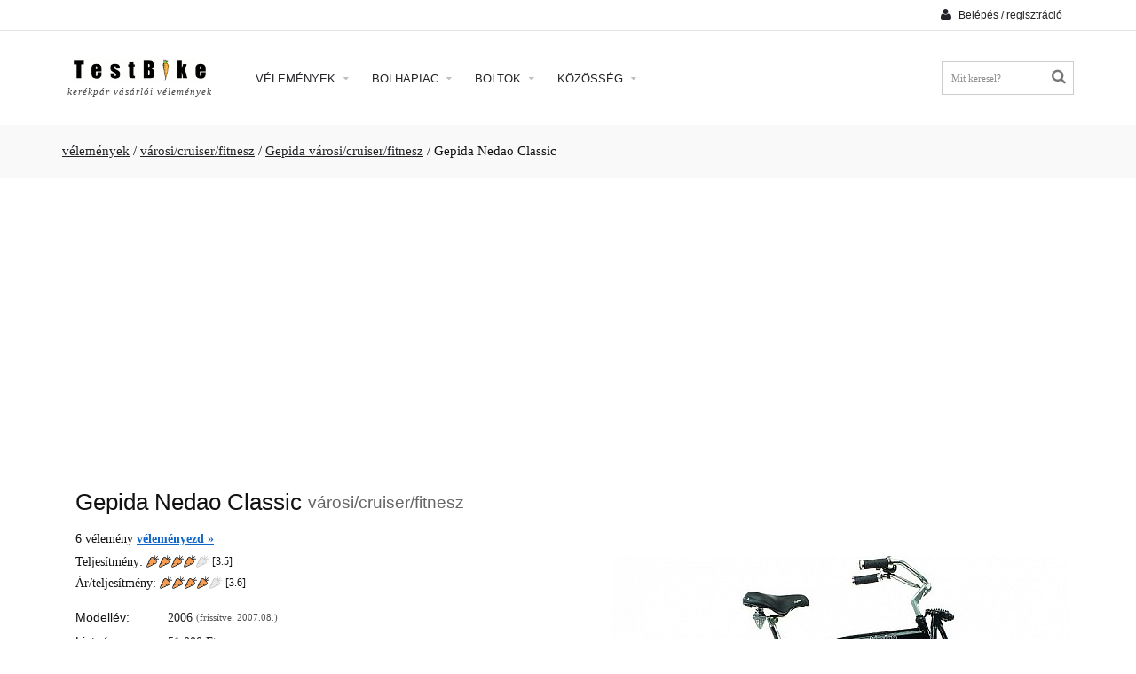

--- FILE ---
content_type: text/html; charset=UTF-8
request_url: https://www.testbike.hu/velemeny/varosi-cruiser-fitnesz/gepida-nedao-classic
body_size: 15589
content:
<!doctype html>
<html lang="hu">
	<head>
        <meta property="og:url" content="https://www.testbike.hu/velemeny/varosi-cruiser-fitnesz/gepida-nedao-classic" />
<meta property="og:title" content="Gepida Nedao Classic városi/cruiser/fitnesz vélemény" />
<meta property="og:image" content="https://static.testbike.hu/images/prpic/Gepida-Nedao-Classic-2006-NO.jpg" />
<meta property="og:image:width" content="350" />
<meta property="og:image:height" content="204" />
<meta property="og:site_name" content="TestBike" />
<meta property="og:locale" content="hu_HU" />
<meta name="description" content="Érdekel a Gepida Nedao Classic? Itt minden információt és tesztet megkapsz róla. Ha kérdésed van azt is felteheted! Kattints!" />
<link rel="stylesheet" type="text/css" href="https://static.testbike.hu/theme/plugins/owl-carousel/assets/owl.carousel.min.css" media="all" />
<link rel="stylesheet" type="text/css" href="https://static.testbike.hu/theme/plugins/fancybox/jquery.fancybox.css" media="all" />
<link rel="stylesheet" type="text/css" href="https://static.testbike.hu/assets/40ce4029/listview/styles.css" />
<link rel="stylesheet" type="text/css" href="https://static.testbike.hu/assets/b235f408/pager.css" />
<link rel="stylesheet" type="text/css" href="https://static.testbike.hu/assets/def0462/jui/css/smoothness/jquery-ui.css" />
<script type="text/javascript" src="https://www.googletagmanager.com/gtag/js?id=G-8PPH9ZCK0G" async="async"></script>
<script type="text/javascript">
/*<![CDATA[*/
  window.dataLayer = window.dataLayer || [];
  function gtag(){dataLayer.push(arguments);}
  gtag('js', new Date());

  gtag('config', 'G-8PPH9ZCK0G');
/*]]>*/
</script>
<title>Teszt: Gepida Nedao Classic városi/cruiser/fitnesz $ vásárlás, árak</title>
        <meta http-equiv="Content-Type" content="text/html; charset=UTF-8" />
        <meta name="language" content="hu" />
		<meta name="viewport" content="initial-scale=1.0, maximum-scale=1.0, user-scalable=no">

                    <link rel="stylesheet" type="text/css" media="all" href="https://static.testbike.hu/css/../theme/css/bootstrap_reset_theme_config_style.min.css?14">
                <link rel="stylesheet" href="https://static.testbike.hu/theme/css/font-awesome.min.css">

<!--	[if lte IE 10]>
			<link rel="stylesheet" type="text/css" media="screen" href="https://static.testbike.hu/theme/css/ie.css">
			<link rel="stylesheet" type="text/css" media="screen" href="https://static.testbike.hu/theme/plugins/jackbox/css/jackbox-ie9.css">
		<![endif]-->
	</head>
	<body onload="">

        <div class="wide_layout db_centered bg_white">
    <!--[if (lt IE 9) | IE 9]>
        <div class="bg_red" style="padding:5px 0 12px;">
        <div class="container" style="width:1170px;"><div class="row wrapper"><div class="clearfix color_white" style="padding:9px 0 0;float:left;width:80%;"><i class="fa fa-exclamation-triangle f_left m_right_10" style="font-size:25px;"></i><b>Attention! This page may not display correctly.</b> <b>You are using an outdated version of Internet Explorer. For a faster, safer browsing experience.</b></div><div class="t_align_r" style="float:left;width:20%;"><a href="http://windows.microsoft.com/en-US/internet-explorer/products/ie/home?ocid=ie6_countdown_bannercode" class="button_type_1 d_block f_right lbrown tr_all second_font fs_medium" target="_blank" style="margin-top:6px;">Update Now!</a></div></div></div></div>
    <![endif]-->
    <header role="banner" class="w_inherit">
    <!--top part-->
    <div class="header_top_part p_top_0 p_bottom_0">
        <div class="container">
            <div class="row">
                <div class="col-lg-4 col-md-4 col-sm-4 t_xs_align_c htp_offset p_xs_top_0 p_xs_bottom_0"></div>
                <div class="col-lg-4 col-md-5 col-sm-4 fs_small color_light fw_light t_xs_align_c htp_offset p_xs_top_0 p_xs_bottom_0"></div>
                <div class="col-lg-4 col-md-3 col-sm-4 t_align_r t_xs_align_c">
                    <div class="clearfix d_inline_b t_align_l">
                        <!--login-->
                        <div class="f_right relative transform3d">
                            <a href="/user/login"><button class="second_font color_dark type_2 m_xs_top_0" data-open-dropdown="#login"><i class="fa fa-user d_inline_m m_right_5"></i> <span class="fs_small">Belépés / regisztráció</span></button></a>
                        </div>
                    </div>
                </div>
            </div>
        </div>
    </div>
    <hr class="m_bottom_27 m_sm_bottom_10">
    <div class="header_bottom_part bg_white type_2 t_sm_align_c w_inherit">
        <div class="container">
            <div class="d_table w_full d_xs_block">
                <div class="col-lg-2 col-md-2 d_sm_block w_sm_full d_table_cell d_xs_block f_none v_align_m m_xs_bottom_15 t_align_c">
                    <!--logo-->
<a class="d_inline_b m_sm_top_5 m_sm_bottom_5 m_xs_bottom_0" href="https://bolha.testbike.hu"><img src="https://static.testbike.hu/images/siteimages/theme/logo.png" alt="TestBike logo" /></a><div class="hidden-xs hidden-sm logotext m_top_5">kerékpár vásárlói vélemények</div>
                </div>
                <div class="col-lg-8 col-md-8 d_sm_block w_sm_full d_table_cell d_xs_block f_none v_align_m">
                    <button id="mobile_menu_button" class="vc_child d_xs_block db_xs_centered d_none m_bottom_10 m_top_15 bg_lbrown color_white tr_all"><i class="fa fa-navicon d_inline_m"></i></button>

<!--main menu-->
<nav role="navigation" class="d_xs_none t_sm_align_l d_sm_inline_b">
<ul class="main_menu relative type_2 hr_list second_font fs_medium" id="yw4">
<li class="tt_uppercase"><a onclick="return false;" href="#">Vélemények <i class="fa fa-caret-down tr_inherit d_inline_m m_left_5 m_md_left_2"></i></a>
<ul class="sub_menu bg_grey_light">
<li class="tt_uppercase"><a href="/velemeny">Vélemények</a></li>
<li class="tt_uppercase"><a href="/valaszto">Kerékpár választó</a></li>
<li class="tt_uppercase"><a href="/review/latestrv">Legújabb vélemények</a></li>
<li class="tt_uppercase"><a rel="nofollow" href="/review/latestviprv">Legújabb VIP vélemények</a></li>
<li class="tt_uppercase"><a href="/velemeny/latestpr">Legújabb termékek</a></li>
<li class="tt_uppercase"><a rel="nofollow" href="/review/stat/halloffame">Vélemény ranglista</a></li>
</ul>
</li>
<li class="tt_uppercase"><a onclick="return false;" href="#">Bolhapiac <i class="fa fa-caret-down tr_inherit d_inline_m m_left_5 m_md_left_2"></i></a>
<ul class="sub_menu bg_grey_light">
<li class="tt_uppercase"><a href="https://bolha.testbike.hu">Nyitólap</a></li>
<li class="tt_uppercase"><a href="https://bolha.testbike.hu/clList/latestCls">Legfrissebb hirdetések</a></li>
<li class="tt_uppercase"><a href="https://bolha.testbike.hu/addCl/addCl">Hirdetés feladás</a></li>
</ul>
</li>
<li class="tt_uppercase"><a onclick="return false;" href="#">Boltok <i class="fa fa-caret-down tr_inherit d_inline_m m_left_5 m_md_left_2"></i></a>
<ul class="sub_menu bg_grey_light">
<li class="tt_uppercase"><a href="https://kerekpar.info">kerékpárbolt kereső</a></li>
<li class="tt_uppercase"><a href="https://kerekpar.info/bolt">összes kerékpárbolt</a></li>
<li class="tt_uppercase"><a href="https://kerekpar.info/bolt/budapest">kerékpárbolt Budapest</a></li>
<li class="tt_uppercase"><a href="https://kerekpar.info/bolt/debrecen">kerékpárbolt Debrecen</a></li>
<li class="tt_uppercase"><a href="https://kerekpar.info/bolt/gyor">kerékpárbolt Győr</a></li>
<li class="tt_uppercase"><a href="https://kerekpar.info/bolt/miskolc">kerékpárbolt Miskolc</a></li>
<li class="tt_uppercase"><a href="https://kerekpar.info/bolt/nyiregyhaza">kerékpárbolt Nyíregyháza</a></li>
<li class="tt_uppercase"><a href="https://kerekpar.info/bolt/pecs">kerékpárbolt Pécs</a></li>
<li class="tt_uppercase"><a href="/review/latestplrv">legújabb vélemények</a></li>
</ul>
</li>
<li class="tt_uppercase"><a onclick="return false;" href="#">Közösség <i class="fa fa-caret-down tr_inherit d_inline_m m_left_5 m_md_left_2"></i></a>
<ul class="sub_menu bg_grey_light">
<li class="tt_uppercase"><a href="https://www.testbike.hu/index.php">Hírfolyam</a></li>
<li class="tt_uppercase"><a href="https://foto.testbike.hu">Fotók</a></li>
<li class="tt_uppercase"><a href="https://forum.testbike.hu">Fórum</a></li>
<li class="tt_uppercase"><a href="https://www.testbike.hu/team.php?p=list">Csapatok</a></li>
<li class="tt_uppercase"><a href="https://www.testbike.hu/buko.php">Történetek</a></li>
<li class="tt_uppercase"><a href="https://www.testbike.hu/kerekparos_baleset.php">Ügyvéd</a></li>
<li class="tt_uppercase"><a href="https://bicipedia.hu">Wiki</a></li>
</ul>
</li>
</ul></nav>
                </div>
                <div class="col-lg-2 col-md-2 d_sm_block w_sm_full d_table_cell d_xs_block f_none v_align_m m_xs_bottom_15 m_sm_bottom_15 m_sm_top_5">
                    <ul class="hr_list si_list list_with_focused_form shop_list f_right f_sm_none d_sm_inline_b t_sm_align_l t_xs_align_c">
                        <li class="m_xs_bottom_5">
                            <!--searchform-->
                            <form id="search" action="/velemeny" method="post">
<div class="iSearch">
    <button class="fa fa-search"></button>
<input class="w_xs_full" placeholder="Mit keresel?" style="font-size: 8pt; border: 1px solid #ccc;" id="SearchFormPr_needle" name="SearchFormPr[needle]" type="text" maxlength="100" /><input name="SearchFormPr[cid]" id="SearchFormPr_cid" type="hidden" /></div>


</form>                        </li>
                    </ul>
                </div>
            </div>
        </div>
    </div>
</header>

    <!--breadcrumbs-->
            <div class="breadcrumbs bg_grey_light_2 fs_large_0 fw_light">
            <div class="container">
                <div class="breadcrumbs">
<a href="/velemeny">vélemények</a> / <a href="/velemeny/varosi-cruiser-fitnesz">városi/cruiser/fitnesz</a> / <a href="/velemeny/varosi-cruiser-fitnesz/f/gepida">Gepida városi/cruiser/fitnesz</a> / <span>Gepida Nedao Classic</span></div>
            </div>
        </div>
    
    <!--main content-->
    <div class="page_section_offset">
        <div class="container " id="site_main_content_div">
            
<!-- prid: 2512  -->


<div class="rvlist" itemscope itemtype="http://schema.org/Product">

    <div class="row">
        <div class="col-xs-12 t_align_c m_bottom_20" id="rekblock">
            <ins class="adsbygoogle"
     style="display:block"
     data-ad-client="ca-pub-2737063173170700"
     data-ad-slot="1463021993"
     data-ad-format="auto"
     data-full-width-responsive="true"></ins>
<script>
(adsbygoogle = window.adsbygoogle || []).push({});
</script>
        </div>
    </div>


<!--main content-->

<div class="page_section_offset">
    <div class="container">
        <section>
            <main class="clearfix">
                <div class="row">
                    <div class="col-lg-6 col-md-6 col-sm-6 m_bottom_20">
                        <div class="wrapper m_bottom_12">
                            <h1 class="second_font m_bottom_3 f_left prentitity_title">
                                <span itemprop="name">Gepida Nedao Classic </span>
                                <span class="prtitle_catname" itemprop="category">városi/cruiser/fitnesz</span>
                            </h1>
                        </div>
                        <div class="relative m_bottom_18" itemprop="aggregateRating" itemscope itemtype="http://schema.org/AggregateRating">
                                                        <div class="m_bottom_5">
                                <span itemprop="ratingCount">6</span> vélemény <a class="fw_bold scheme_color" href="/review/addRv/varosi-cruiser-fitnesz/gepida-nedao-classic">véleményezd &raquo;</a>                            </div>
                            <div class="m_bottom_3">
                                Teljesítmény: <ul class="hr_list tr_all d_inline_b itemcarrot">
                                                                            <li class="color_lbrown"><div class="sprite_rv_site sprite-repa1">&nbsp;</div></li>
                                                                                <li class="color_lbrown"><div class="sprite_rv_site sprite-repa1">&nbsp;</div></li>
                                                                                <li class="color_lbrown"><div class="sprite_rv_site sprite-repa1">&nbsp;</div></li>
                                                                                <li class="color_lbrown"><div class="sprite_rv_site sprite-repa1">&nbsp;</div></li>
                                                                                <li class="color_lbrown"><div class="sprite_rv_site sprite-repa0">&nbsp;</div></li>
                                                                        </ul> <span class="fs_small">[3.5]</span>
                            </div>
                            <div class="m_bottom_10">
                                Ár/teljesítmény: <ul class="hr_list tr_all d_inline_b itemcarrot">
                                                                            <li class="color_lbrown"><div class="sprite_rv_site sprite-repa1">&nbsp;</div></li>
                                                                                <li class="color_lbrown"><div class="sprite_rv_site sprite-repa1">&nbsp;</div></li>
                                                                                <li class="color_lbrown"><div class="sprite_rv_site sprite-repa1">&nbsp;</div></li>
                                                                                <li class="color_lbrown"><div class="sprite_rv_site sprite-repa1">&nbsp;</div></li>
                                                                                <li class="color_lbrown"><div class="sprite_rv_site sprite-repa0">&nbsp;</div></li>
                                                                        </ul> <span class="fs_small">[<span itemprop="ratingValue">3.6</span>]</span>
                            </div>
                            <!--                            <div class="d_xs_none">
                                <span class="color_light d_inline_m">
                                    <a title="írj véleményt!" class="color_dark sc_hover fs_medium fw_light" href="/review/addRv/varosi-cruiser-fitnesz/gepida-nedao-classic"><button class="button_type_1 lbrown state_2 tr_all second_font fs_medium">Segíts, és írj véleményt &raquo;</button></a>                                </span>
                            </div>-->
                        </div>
                        <ul class="m_bottom_30">
                            <li class="m_bottom_3">
                                <span class="project_list_title second_font d_inline_b">Modellév:</span>
                                                                    <span class="color_dark fw_light">2006</span>
                                                                <span class="modelupdate">
                                                                            (frissítve: 2007.08.)
                                                                    </span>
                            </li>
                                                            <li class="m_bottom_3" itemprop="offers" itemscope itemtype="http://schema.org/Offer">
                                    <span class="project_list_title second_font d_inline_b">Listaár:</span>
                                    <span class="color_dark fw_light">
                                        <span itemprop="price" content="51000">51.000</span>&nbsp;<span itemprop="priceCurrency" content="HUF">Ft</span>
                                                                            </span>
                                </li>
                                                        <li class="m_bottom_3">
                                <input class="compareCheckBox" id="compare_8213" prid="varosi-cruiser-fitnesz/gepida-nedao-classic/2006" pic="Gepida-Nedao-Classic-2006-TN.jpg" type="checkbox" value="1" name="" /> <label class="compareboxlabel" for="compare_8213">hasonlítsd össze</label>
                            </li>
                        </ul>
                        <div class="m_bottom_30 p_top_0">
                                    <!-- Responsive ad #1 -->
    <ins class="adsbygoogle"
         style="display:block"
         data-ad-client="ca-pub-2737063173170700"
         data-ad-slot="8880034689"
         data-ad-format="auto"></ins>
    <script>
    (adsbygoogle = window.adsbygoogle || []).push({});
    </script>
                        </div>
                    </div>
                    <div class="col-lg-6 col-md-6 col-sm-6 m_bottom_20 m_xs_bottom_15">
                        <div class="wrapper">
                            <div class="d_block relative r_image_container">
                                <img id="zoom" data-zoom-image="https://static.testbike.hu/images/prpic/Gepida-Nedao-Classic-2006-NO.jpg" src="https://static.testbike.hu/images/prpic/Gepida-Nedao-Classic-2006-NO.jpg" alt="Gepida Nedao Classic 2006 városi/cruiser/fitnesz városi/cruiser/fitnesz" />                                                            </div>
                            <!--thumbnails-->
                            <div class="product_thumbnails_wrap relative hidden">
                                <div class="owl-carousel" id="thumbnails" data-nav="thumbnails_product_" data-owl-carousel-options='{
                                    "responsive" : {
                                        "0" : {
                                            "items" : 3
                                        },
                                        "321" : {
                                            "items" : 5
                                        },
                                        "769" : {
                                            "items" : 3
                                        },
                                        "992" : {
                                            "items" : 5
                                        }
                                    },
                                    "stagePadding" : 40,
                                    "margin" : 10,
                                    "URLhashListener" : false
                                }'>

                    <a href="#" data-image="https://static.testbike.hu/images/prpic/Gepida-Nedao-Classic-2006-NO.jpg"
                       data-zoom-image="https://static.testbike.hu/images/prpic/Gepida-Nedao-Classic-2006-NO.jpg"
                       class="d_block"
                       title="Gepida Nedao Classic 2006 városi/cruiser/fitnesz">
                    <img itemprop="image" style="" src="https://static.testbike.hu/images/prpic/Gepida-Nedao-Classic-2006-NO.jpg?1" alt="Gepida Nedao Classic 2006 városi/cruiser/fitnesz" />                    </a>
                                                    </div>
                                                            </div>
                        </div>
                    </div>
                </div>
            </main>


            <h2 class="second_font color_dark fw_light fs_large d_inline_m m_bottom_4 m_top_25 tt_uppercase">HASONLÓ városi/cruiser/fitnesz TERMÉKEK</h2>
<hr class="divider_bg m_bottom_15">
<div class="row m_bottom_45">
    <div class="col-md-3 col-sm-6 col-xs-12 t_align_c m_xs_top_25">
        <div class="pic">
                            <a href="/velemeny/varosi-cruiser-fitnesz/kona-bikehotrod" title="Kona Bikehotrod">
                    <img src="https://static.testbike.hu/images/prpic/Kona-Bikehotrod-2005-TN.jpg" alt="Kona Bikehotrod" />
                </a>
                    </div>
        <a href="/velemeny/varosi-cruiser-fitnesz/kona-bikehotrod" class="fw_bold notlinedlink scheme_color second_font sc_hover d_xs_block" title="Kona Bikehotrod">Kona Bikehotrod</a>
        <div class="fs_small m_bottom_4">
            <a target="_blank" class="color_darklight" href="/velemeny/compare/varosi-cruiser-fitnesz%2Cgepida-nedao-classic%2C2006%7Cvarosi-cruiser-fitnesz%2Ckona-bikehotrod">különbség</a>        </div>
        <div class="simprprice">
            200.000&nbsp;Ft
        </div>

            </div>
</div>

            <!--tabs-->
            <div class="tabs styled_tabs m_bottom_30 m_top_10" id="tabs">
                <nav class="second_font">
                    <ul class="hr_list">
                        <li class="m_right_3" id="rvtab"><a href="#rv" class="color_light border_light_3 d_block">vélemények (6)</a></li>
                                                                            <li class="m_right_3" id="desctab"><a href="#desc" class="color_light border_light_3 d_block">márkatörténet</a></li>
                                                                            <li class="m_right_3" id="forumtab"><a href="#forum" class="color_light border_light_3 d_block">kérdés/válasz </a></li>
                                            </ul>
                </nav>
                <hr class="d_xs_none">
                <div id="rv" class="tab_content">
                    <div class="row spectab">

<section class="col-xs-12 col-md-11 col-md-offset-1">
<header>
<div class="m_top_20">
    <div>
        <h3>
            <div class="m_bottom_23 m_top_7 t_xs_align_c">
                <a title="Oszd meg tapasztalataidat!" href="/review/addRv/varosi-cruiser-fitnesz/gepida-nedao-classic"><button class="button_type_2 lbrown tr_all second_font fs_small"><i class="fa fa-pencil d_inline_m m_right_9"></i>Segíts másoknak és írj véleményt</button></a>            </div>
        </h3>
        <div class="cleaner"></div>
    </div>
</div>
</header>

        <div class="row m_top_40">
    <div id="yw1" class="list-view">
<main class="col-lg-9 col-md-10 col-sm-11 col-xs-12 m_bottom_10 m_xs_bottom_10 p_xs_left_0 p_xs_right_0">
    <div class="d_table w_full m_bottom_5">
        <div class="col-lg-6 col-md-6 col-sm-6 d_xs_block v_align_m d_table_cell f_none fs_medium color_light fw_light m_xs_bottom_5">
            <div class="d_inline_m m_right_17">1-6 (6 vélemény)</div>
            <div class="styled_select relative d_inline_m m_right_8"><div class="select_title type_2 fs_medium fw_light color_light relative d_none tr_all">Rendezés</div><select>
<option value='/velemeny/varosi-cruiser-fitnesz/gepida-nedao-classic?s=freshrv#rv'>frissek</option>
<option value='/velemeny/varosi-cruiser-fitnesz/gepida-nedao-classic?s=oldrv#rv'>régiek</option>
<option value='/velemeny/varosi-cruiser-fitnesz/gepida-nedao-classic?s=newpryear.d#rv'>új modellév</option>
<option value='/velemeny/varosi-cruiser-fitnesz/gepida-nedao-classic?s=oldpryear#rv'>régi modellév</option>
</select><ul class="options_list d_none tr_all hidden bg_grey_light_2"></ul></div>
        </div>
        <div class="col-lg-6 col-md-6 col-sm-6 d_xs_block v_align_m d_table_cell f_none t_align_r t_xs_align_l p_xs_left_0">
            <!--pagination-->
            <nav class="d_inline_b">
                
            </nav>
        </div>
    </div>
    <hr class="m_bottom_30 divider_light">

    
<article itemprop="review" itemscope itemtype="http://schema.org/Review">
<div class="row m_top_25">
    <div class="col-xs-12 col-sm-3 m_xs_bottom_10">
        <div class="row m_bottom_5">
            <div class="col-xs-12">
                <small class="fw_light color_darklight" itemprop="datePublished" content="2010-05-18 23:48:05">több mint egy éve</small>
            </div>
        </div>
        <div class="row">
            <div class="col-xs-4 col-sm-12 m_sm_bottom_3">
            <a href="https://www.testbike.hu/usr.php?p=profile&amp;uid=19172"><img src="https://static.testbike.hu/images/siteimages/no_picture_user_90px.png" alt="TóthK avatar" /></a>            </div>
            <div class="col-xs-8 col-sm-12">
                <div class="fw_bold">
                    <a itemprop="author" href="https://www.testbike.hu/usr.php?p=profile&amp;uid=19172">TóthK</a>                </div>
                <div class="fs_small">
                1 vélemény                </div>
                <div class="fs_small">
                    évi 2000-4000 km-t teker                </div>
            </div>
        </div>
    </div>
    <div class="col-xs-12 col-sm-9">
                    <div class="row">
                <div class="col-xs-12 color_lbrown fs_small m_bottom_15">
                    [ az olvasók <b>90%</b>-a szerint ez egy hasznos vélemény ]
                </div>
            </div>
                <div class="row">
            <div class="col-xs-12 col-sm-6" itemprop="reviewRating" itemscope itemtype="http://schema.org/Rating">
                <meta itemprop="ratingValue" content="2">
                <span class="fw_bold fs_small color_darklight_2 v_align_b">Teljesítmény:</span> <ul class="hr_list tr_all d_inline_b itemcarrot d_sm_block d_xs_inline_b">
                                            <li class="color_lbrown"><div class="sprite_rv_site sprite-repanagy1">&nbsp;</div></li>
                                                <li class="color_lbrown"><div class="sprite_rv_site sprite-repanagy1">&nbsp;</div></li>
                                                <li class="color_lbrown"><div class="sprite_rv_site sprite-repanagy0">&nbsp;</div></li>
                                                <li class="color_lbrown"><div class="sprite_rv_site sprite-repanagy0">&nbsp;</div></li>
                                                <li class="color_lbrown"><div class="sprite_rv_site sprite-repanagy0">&nbsp;</div></li>
                                        </ul>
            </div>
                        <div class="col-xs-12 col-sm-6">
                <span class="fw_bold fs_small color_darklight_2 v_align_b">Ár/teljesítmény:</span> <ul class="hr_list tr_all d_inline_b itemcarrot d_sm_block d_xs_inline_b">
                                            <li class="color_lbrown">
                            <div class="sprite_rv_site sprite-repanagy1">&nbsp;</div>
                        </li>
                                                <li class="color_lbrown">
                            <div class="sprite_rv_site sprite-repanagy1">&nbsp;</div>
                        </li>
                                                <li class="color_lbrown">
                            <div class="sprite_rv_site sprite-repanagy0">&nbsp;</div>
                        </li>
                                                <li class="color_lbrown">
                            <div class="sprite_rv_site sprite-repanagy0">&nbsp;</div>
                        </li>
                                                <li class="color_lbrown">
                            <div class="sprite_rv_site sprite-repanagy0">&nbsp;</div>
                        </li>
                                        </ul>
            </div>
                    </div>
        <div class="row">
            <div class="col-xs-12 fs_small m_top_20 m_bottom_20">
                                    Modellév: 2010, 
                                500-1000 km-en keresztül, túrázgató/városi harcosként használtam            </div>
        </div>
                <div class="row m_bottom_20">
            <section>
            <div class="col-xs-12 col-sm-2 fw_bold fs_small" style="color: #859F09;">
                Előny
            </div>
            <div class="col-xs-12 col-sm-10">
                <div class="rvbodytext">sz&eacute;p &eacute;s k&eacute;nyelmes</div>
            </div>
            </section>
        </div>
                        <div class="row m_bottom_20">
            <section>
            <div class="col-xs-12 col-sm-2 fw_bold fs_small" style="color: #C33;">
                Hátrány
            </div>
            <div class="col-xs-12 col-sm-10">
                <div class="rvbodytext">a v&aacute;zon &eacute;s a 2 ker&eacute;ken k&iacute;v&uuml;l minden alkatr&eacute;sze gyenge minős&eacute;gű</div>
            </div>
            </section>
        </div>
                        <div class="row m_bottom_20">
            <section>
            <div class="col-xs-12 col-sm-2 fw_bold fs_small color_darklight_2">
                Tapasztalat
            </div>
            <div class="col-xs-12 col-sm-10">
                <div class="rvbodytext"><p>&nbsp;H&aacute;ts&oacute;l&aacute;mpa k&aacute;bel &aacute;tvezet&eacute;s&eacute;hez fest&eacute;s ut&aacute;n lyukasztott&aacute;k a s&aacute;rv&eacute;dőt. Nyereg szerintem k&eacute;nyelmetlen, dupla rug&oacute;sra cser&eacute;ltem. K&ouml;z&eacute;pső hajt&oacute;mű egy h&eacute;t ut&aacute;n kotyog, ellenany&aacute;t a k&ouml;rm&ouml;skulcsra h&uacute;zott m&eacute;teres csővel siker&uuml;lt fellaz&iacute;tani. Monoblokkra cser&eacute;ltem. L&aacute;nc kb 400 km. Agyv&aacute;lt&oacute; 1-es fokozatban n&eacute;ha &eacute;rdekes morg&oacute;, r&aacute;g&oacute; hangot ad, ami egy pillanatnyi hajt&aacute;s meg&aacute;ll&iacute;t&aacute;ssal megsz&uuml;ntethető. 800 km-n&eacute;l gumi szakad a f&eacute;lrecs&uacute;szott felniszalag mellett. S&aacute;rv&eacute;dőp&aacute;lc&aacute;k kiss&eacute; megcsavarodva. D&iacute;sz&iacute;tőmatric&aacute;k lev&aacute;lnak. Gumi oldal&aacute;ra ragasztott f&eacute;nyvisszaverő cs&iacute;k is. </p><p>&nbsp;</p><p>&nbsp;</p></div>
            </div>
            </section>
        </div>
                        <div class="row m_bottom_20">
            <section>
            <div class="col-xs-12 col-sm-2 fw_bold fs_small color_darklight">
                Erre ajánlom
            </div>
            <div class="col-xs-12 col-sm-10">
                <div class="rvbodytext">gy&aacute;ri ki&eacute;p&iacute;t&eacute;sben, h&eacute;tv&eacute;g&eacute;n menni egy k&ouml;rt a v&aacute;rosban</div>
            </div>
            </section>
        </div>
                        <div class="row m_bottom_20">
            <section>
            <div class="col-xs-12 col-sm-2 fw_bold fs_small color_darklight">
                Ennyiért vettem
            </div>
            <div class="col-xs-12 col-sm-10">
                <div class="rvbodytext">69.900</div>
            </div>
            </section>
        </div>
                
        
                    <div class="row m_bottom_20 m_top_25">
                <section>
                <div class="col-xs-12 col-sm-7">
                    <div class="fs_small m_bottom_3">
                    21 olvasó 90%-a szerint ez hasznos vélemény!                    </div>
                    <div id="rvvote_23478" class="fs_small m_xs_bottom_15">
                        Szerinted hasznos? <input class="button_type_small lbrown tr_all second_font fs_medium m_left_5" name="yt0" type="button" value="igen" id="yt0" /> <input class="button_type_small grey tr_all second_font fs_medium m_left_3" name="yt1" type="button" value="nem" id="yt1" />                    </div>
                </div>
                <div class="col-xs-12 col-sm-5 t_xs_align_l t_sm_align_r">
                                            <i class="fa fa-reply d_inline_m m_right_3"></i>                        <meta itemprop="commentCount" content="0">
                        <a class="" href="/velemeny/varosi-cruiser-fitnesz/gepida-nedao-classic?rvid=23478#posts">válaszolj a véleményre!</a>                                    </div>
                </section>
            </div>
        </div>
</div>
<hr class="divider_light m_bottom_5 m_top_10">
</article>

<article itemprop="review" itemscope itemtype="http://schema.org/Review">
<div class="row m_top_25">
    <div class="col-xs-12 col-sm-3 m_xs_bottom_10">
        <div class="row m_bottom_5">
            <div class="col-xs-12">
                <small class="fw_light color_darklight" itemprop="datePublished" content="2008-09-29 20:14:27">több mint egy éve</small>
            </div>
        </div>
        <div class="row">
            <div class="col-xs-4 col-sm-12 m_sm_bottom_3">
            <a href="https://www.testbike.hu/usr.php?p=profile&amp;uid=3979"><img src="https://static.testbike.hu/images/siteimages/no_picture_user_90px.png" alt="bijo avatar" /></a>            </div>
            <div class="col-xs-8 col-sm-12">
                <div class="fw_bold">
                    <a itemprop="author" href="https://www.testbike.hu/usr.php?p=profile&amp;uid=3979">bijo</a>                </div>
                <div class="fs_small">
                1 vélemény                </div>
                <div class="fs_small">
                    évi 0-1000 km-t teker                </div>
            </div>
        </div>
    </div>
    <div class="col-xs-12 col-sm-9">
                    <div class="row">
                <div class="col-xs-12 color_lbrown fs_small m_bottom_15">
                    [ az olvasók <b>90%</b>-a szerint ez egy hasznos vélemény ]
                </div>
            </div>
                <div class="row">
            <div class="col-xs-12 col-sm-6" itemprop="reviewRating" itemscope itemtype="http://schema.org/Rating">
                <meta itemprop="ratingValue" content="4">
                <span class="fw_bold fs_small color_darklight_2 v_align_b">Teljesítmény:</span> <ul class="hr_list tr_all d_inline_b itemcarrot d_sm_block d_xs_inline_b">
                                            <li class="color_lbrown"><div class="sprite_rv_site sprite-repanagy1">&nbsp;</div></li>
                                                <li class="color_lbrown"><div class="sprite_rv_site sprite-repanagy1">&nbsp;</div></li>
                                                <li class="color_lbrown"><div class="sprite_rv_site sprite-repanagy1">&nbsp;</div></li>
                                                <li class="color_lbrown"><div class="sprite_rv_site sprite-repanagy1">&nbsp;</div></li>
                                                <li class="color_lbrown"><div class="sprite_rv_site sprite-repanagy0">&nbsp;</div></li>
                                        </ul>
            </div>
                        <div class="col-xs-12 col-sm-6">
                <span class="fw_bold fs_small color_darklight_2 v_align_b">Ár/teljesítmény:</span> <ul class="hr_list tr_all d_inline_b itemcarrot d_sm_block d_xs_inline_b">
                                            <li class="color_lbrown">
                            <div class="sprite_rv_site sprite-repanagy1">&nbsp;</div>
                        </li>
                                                <li class="color_lbrown">
                            <div class="sprite_rv_site sprite-repanagy1">&nbsp;</div>
                        </li>
                                                <li class="color_lbrown">
                            <div class="sprite_rv_site sprite-repanagy1">&nbsp;</div>
                        </li>
                                                <li class="color_lbrown">
                            <div class="sprite_rv_site sprite-repanagy1">&nbsp;</div>
                        </li>
                                                <li class="color_lbrown">
                            <div class="sprite_rv_site sprite-repanagy0">&nbsp;</div>
                        </li>
                                        </ul>
            </div>
                    </div>
        <div class="row">
            <div class="col-xs-12 fs_small m_top_20 m_bottom_20">
                                    Modellév: 2007, 
                                több mint 1 évig, hétvégi/jóidős bringásként használtam            </div>
        </div>
                <div class="row m_bottom_20">
            <section>
            <div class="col-xs-12 col-sm-2 fw_bold fs_small" style="color: #859F09;">
                Előny
            </div>
            <div class="col-xs-12 col-sm-10">
                <div class="rvbodytext">Zs&iacute;r bringa, lazas&aacute;g vele j&aacute;rni, erre van kital&aacute;lva. T&ouml;k k&eacute;nyelmes.</div>
            </div>
            </section>
        </div>
                        <div class="row m_bottom_20">
            <section>
            <div class="col-xs-12 col-sm-2 fw_bold fs_small" style="color: #C33;">
                Hátrány
            </div>
            <div class="col-xs-12 col-sm-10">
                <div class="rvbodytext"><p><strong>Nem igaz hogy nem j&oacute; a s&aacute;rv&eacute;dő</strong>, egy csepp s&aacute;r sem volt soha a ruh&aacute;mon, a h&aacute;tom sem. Nem kell tőle t&ouml;bbet v&aacute;rni mint ami, &eacute;s akkor boldog lehetsz vele. 40 ezer forint &eacute;s nem profi bring&aacute;soknak van kital&aacute;lva, hanem akik egy kicsit gyorsabban akarnak k&eacute;nylemesen oda&eacute;rni, ahova gyalog menn&eacute;nek. <strong>Nem lehet vele terepen menni </strong>mert nem olya a ker&eacute;k rajta meg semmi. Bocs, de nem tudok szakszavakkal magyar&aacute;zni. </p><p>&Uacute;jonnan vettem, &eacute;s a legt&ouml;bb baj a csavarok meg alkatr&eacute;szek megh&uacute;z&aacute;s&aacute;val van. Minden kilazul nagyon hamar. N&aacute;lunk meg sok a macskakő.</p><p>&nbsp;Nincs rajta gy&aacute;rilag se l&aacute;mpa se v&aacute;lt&oacute; csak egy kontra f&eacute;k &eacute;s k&eacute;sz. Elemes retro l&aacute;mp&aacute;t meg ilyeneket k&uuml;lf&ouml;ldi sp&eacute;ci cruiser internetes boltokb&oacute;l rendeltem j&oacute; &aacute;ron. Nem akartam &ouml;sszedr&oacute;tozni v&aacute;lt&oacute;val meg f&eacute;kkel vaghy dinam&oacute;s l&aacute;m&aacute;val. J&oacute;l nm&eacute;z ki &iacute;gy is. </p><p>&nbsp;</p><p>Sz&oacute;val kompromisszumk&eacute;sznek kell lenni vele &eacute;s akkor boldogs&aacute;g lesz. Lehet Electra-t venni sokkal t&ouml;bb p&eacute;nz&eacute;rt, de az is cruiser, &eacute;s ez j&aacute;r bizonyos kompromisszumokkal. &quot;Cs&uacute;szik a kereke az esőben&quot; persze, ha szarr&aacute;tekered zuhog&oacute; viharban akkor cs&uacute;szni fog. Ha esik, akkor egy időut&aacute;n beh&uacute;z&oacute;dom valahov&aacute; ahol nem esik &eacute;s megv&aacute;rom am&iacute;g el&aacute;ll. &Eacute;n &iacute;gy csin&aacute;lom.</p><p>&nbsp;</p></div>
            </div>
            </section>
        </div>
                        <div class="row m_bottom_20">
            <section>
            <div class="col-xs-12 col-sm-2 fw_bold fs_small color_darklight_2">
                Tapasztalat
            </div>
            <div class="col-xs-12 col-sm-10">
                <div class="rvbodytext"><p>Olvastam itt olyan v&eacute;lem&eacute;nyeket amik igazak, de sok olyan ember &iacute;r ide, aki &quot;komoly bring&aacute;s&quot;. &Eacute;n nem vagyok az. &Eacute;n az a t&iacute;pus vagyok aki biciklizik. Nem tekerek. Nem bring&aacute;zok. Nem MTB, meg country meg trekking. Asse' tudom mik ezek.</p><p>A ped&aacute;lt tekerem &eacute;s &iacute;gy megyek vele. &Aacute;b&oacute;l b&eacute;be, &eacute;s &eacute;lvezem ezzel a bring&aacute;val.</p></div>
            </div>
            </section>
        </div>
                        <div class="row m_bottom_20">
            <section>
            <div class="col-xs-12 col-sm-2 fw_bold fs_small color_darklight">
                Erre ajánlom
            </div>
            <div class="col-xs-12 col-sm-10">
                <div class="rvbodytext">Aki nem bicikli őr&uuml;lt, de akar gyorsabban k&ouml;zlekedni v&aacute;rosban, mint a gyalogos sebhess&eacute;g, &eacute;s k&ouml;zben k&eacute;nylemesen, b&uuml;szk&eacute;n akarja &eacute;rezni mag&aacute;t. Nem lehet vele gyorsulni meg nagyokat f&eacute;kezni. Nem is kell.</div>
            </div>
            </section>
        </div>
                        <div class="row m_bottom_20">
            <section>
            <div class="col-xs-12 col-sm-2 fw_bold fs_small color_darklight">
                Ennyiért vettem
            </div>
            <div class="col-xs-12 col-sm-10">
                <div class="rvbodytext">40.000 Ft</div>
            </div>
            </section>
        </div>
                
        
                    <div class="row m_bottom_20 m_top_25">
                <section>
                <div class="col-xs-12 col-sm-7">
                    <div class="fs_small m_bottom_3">
                    29 olvasó 90%-a szerint ez hasznos vélemény!                    </div>
                    <div id="rvvote_15625" class="fs_small m_xs_bottom_15">
                        Szerinted hasznos? <input class="button_type_small lbrown tr_all second_font fs_medium m_left_5" name="yt2" type="button" value="igen" id="yt2" /> <input class="button_type_small grey tr_all second_font fs_medium m_left_3" name="yt3" type="button" value="nem" id="yt3" />                    </div>
                </div>
                <div class="col-xs-12 col-sm-5 t_xs_align_l t_sm_align_r">
                                            <i class="fa fa-reply d_inline_m m_right_3"></i>                        <meta itemprop="commentCount" content="0">
                        <a class="" href="/velemeny/varosi-cruiser-fitnesz/gepida-nedao-classic?rvid=15625#posts">válaszolj a véleményre!</a>                                    </div>
                </section>
            </div>
        </div>
</div>
<hr class="divider_light m_bottom_5 m_top_10">
</article>

<article itemprop="review" itemscope itemtype="http://schema.org/Review">
<div class="row m_top_25">
    <div class="col-xs-12 col-sm-3 m_xs_bottom_10">
        <div class="row m_bottom_5">
            <div class="col-xs-12">
                <small class="fw_light color_darklight" itemprop="datePublished" content="2008-05-30 15:18:28">több mint egy éve</small>
            </div>
        </div>
        <div class="row">
            <div class="col-xs-4 col-sm-12 m_sm_bottom_3">
            <a href="https://www.testbike.hu/usr.php?p=profile&amp;uid=1060"><img src="https://static.testbike.hu/images/avatars/tn_tn_1060_9569.jpg" alt="redboat avatar" /></a>            </div>
            <div class="col-xs-8 col-sm-12">
                <div class="fw_bold">
                    <a itemprop="author" href="https://www.testbike.hu/usr.php?p=profile&amp;uid=1060">redboat</a>                </div>
                <div class="fs_small">
                8 vélemény                </div>
                <div class="fs_small">
                    évi 0-1000 km-t teker                </div>
            </div>
        </div>
    </div>
    <div class="col-xs-12 col-sm-9">
                <div class="row">
            <div class="col-xs-12 col-sm-6" itemprop="reviewRating" itemscope itemtype="http://schema.org/Rating">
                <meta itemprop="ratingValue" content="5">
                <span class="fw_bold fs_small color_darklight_2 v_align_b">Teljesítmény:</span> <ul class="hr_list tr_all d_inline_b itemcarrot d_sm_block d_xs_inline_b">
                                            <li class="color_lbrown"><div class="sprite_rv_site sprite-repanagy1">&nbsp;</div></li>
                                                <li class="color_lbrown"><div class="sprite_rv_site sprite-repanagy1">&nbsp;</div></li>
                                                <li class="color_lbrown"><div class="sprite_rv_site sprite-repanagy1">&nbsp;</div></li>
                                                <li class="color_lbrown"><div class="sprite_rv_site sprite-repanagy1">&nbsp;</div></li>
                                                <li class="color_lbrown"><div class="sprite_rv_site sprite-repanagy1">&nbsp;</div></li>
                                        </ul>
            </div>
                        <div class="col-xs-12 col-sm-6">
                <span class="fw_bold fs_small color_darklight_2 v_align_b">Ár/teljesítmény:</span> <ul class="hr_list tr_all d_inline_b itemcarrot d_sm_block d_xs_inline_b">
                                            <li class="color_lbrown">
                            <div class="sprite_rv_site sprite-repanagy1">&nbsp;</div>
                        </li>
                                                <li class="color_lbrown">
                            <div class="sprite_rv_site sprite-repanagy1">&nbsp;</div>
                        </li>
                                                <li class="color_lbrown">
                            <div class="sprite_rv_site sprite-repanagy1">&nbsp;</div>
                        </li>
                                                <li class="color_lbrown">
                            <div class="sprite_rv_site sprite-repanagy1">&nbsp;</div>
                        </li>
                                                <li class="color_lbrown">
                            <div class="sprite_rv_site sprite-repanagy1">&nbsp;</div>
                        </li>
                                        </ul>
            </div>
                    </div>
        <div class="row">
            <div class="col-xs-12 fs_small m_top_20 m_bottom_20">
                                    Modellév: 2007, 
                                0-500 km-en keresztül, vitrin/garázs bicósként használtam            </div>
        </div>
                <div class="row m_bottom_20">
            <section>
            <div class="col-xs-12 col-sm-2 fw_bold fs_small" style="color: #859F09;">
                Előny
            </div>
            <div class="col-xs-12 col-sm-10">
                <div class="rvbodytext"><p>M&aacute;r m&aacute;sf&eacute;l &eacute;ve n&eacute;zegettem, de most, hogy le&aacute;lltak a gy&aacute;rt&aacute;s&aacute;val musz&aacute;j volt lecsapnom az utols&oacute; darabok egyik&eacute;re. Istencs&aacute;sz&aacute;rs&aacute;g! K&eacute;nyelmes, laza, v&aacute;rosi bicaj. Nagyon puha &uuml;l&eacute;s, finom korm&aacute;ny. Nagyon k&ouml;nnyű v&aacute;z, hossz&uacute; tengelyt&aacute;v, eszm&eacute;letlen k&ouml;nnyen uralhat&oacute;, kezes j&oacute;sz&aacute;g. </p><p>A springer villa nem csak j&oacute;l n&eacute;z ki, hanem teszi is a dolg&aacute;t, &eacute;pp megfelelő a kisebb &uacute;thib&aacute;khoz, j&aacute;rdaszeg&eacute;lyekhez. </p><p>Persze lehet fejlesztgetni is, első f&eacute;k, agyv&aacute;lt&oacute;, fest&eacute;s, duda, matric&aacute;k... Anyira sz&eacute;p a v&aacute;z, hogy k&iacute;n&aacute;lja mag&aacute;t a sok lehetős&eacute;g.</p></div>
            </div>
            </section>
        </div>
                        <div class="row m_bottom_20">
            <section>
            <div class="col-xs-12 col-sm-2 fw_bold fs_small" style="color: #C33;">
                Hátrány
            </div>
            <div class="col-xs-12 col-sm-10">
                <div class="rvbodytext">Ez egy cruiser. Nincs h&aacute;tr&aacute;nya.</div>
            </div>
            </section>
        </div>
                                        <div class="row m_bottom_20">
            <section>
            <div class="col-xs-12 col-sm-2 fw_bold fs_small color_darklight">
                Ennyiért vettem
            </div>
            <div class="col-xs-12 col-sm-10">
                <div class="rvbodytext">jóáron</div>
            </div>
            </section>
        </div>
                
        
                    <div class="row m_bottom_20 m_top_25">
                <section>
                <div class="col-xs-12 col-sm-7">
                    <div class="fs_small m_bottom_3">
                    17 olvasó 76%-a szerint ez hasznos vélemény!                    </div>
                    <div id="rvvote_13903" class="fs_small m_xs_bottom_15">
                        Szerinted hasznos? <input class="button_type_small lbrown tr_all second_font fs_medium m_left_5" name="yt4" type="button" value="igen" id="yt4" /> <input class="button_type_small grey tr_all second_font fs_medium m_left_3" name="yt5" type="button" value="nem" id="yt5" />                    </div>
                </div>
                <div class="col-xs-12 col-sm-5 t_xs_align_l t_sm_align_r">
                                            <i class="fa fa-reply d_inline_m m_right_3"></i>                        <meta itemprop="commentCount" content="0">
                        <a class="" href="/velemeny/varosi-cruiser-fitnesz/gepida-nedao-classic?rvid=13903#posts">válaszolj a véleményre!</a>                                    </div>
                </section>
            </div>
        </div>
</div>
<hr class="divider_light m_bottom_5 m_top_10">
</article>

<article itemprop="review" itemscope itemtype="http://schema.org/Review">
<div class="row m_top_25">
    <div class="col-xs-12 col-sm-3 m_xs_bottom_10">
        <div class="row m_bottom_5">
            <div class="col-xs-12">
                <small class="fw_light color_darklight" itemprop="datePublished" content="2008-04-19 17:10:11">több mint egy éve</small>
            </div>
        </div>
        <div class="row">
            <div class="col-xs-4 col-sm-12 m_sm_bottom_3">
            <a href="https://www.testbike.hu/usr.php?p=profile&amp;uid=467"><img src="https://static.testbike.hu/images/siteimages/no_picture_user_90px.png" alt="csubi78 avatar" /></a>            </div>
            <div class="col-xs-8 col-sm-12">
                <div class="fw_bold">
                    <a itemprop="author" href="https://www.testbike.hu/usr.php?p=profile&amp;uid=467">csubi78</a>                </div>
                <div class="fs_small">
                1 vélemény                </div>
                <div class="fs_small">
                    évi 2000-4000 km-t teker                </div>
            </div>
        </div>
    </div>
    <div class="col-xs-12 col-sm-9">
                    <div class="row">
                <div class="col-xs-12 color_lbrown fs_small m_bottom_15">
                    [ az olvasók <b>92%</b>-a szerint ez egy hasznos vélemény ]
                </div>
            </div>
                <div class="row">
            <div class="col-xs-12 col-sm-6" itemprop="reviewRating" itemscope itemtype="http://schema.org/Rating">
                <meta itemprop="ratingValue" content="5">
                <span class="fw_bold fs_small color_darklight_2 v_align_b">Teljesítmény:</span> <ul class="hr_list tr_all d_inline_b itemcarrot d_sm_block d_xs_inline_b">
                                            <li class="color_lbrown"><div class="sprite_rv_site sprite-repanagy1">&nbsp;</div></li>
                                                <li class="color_lbrown"><div class="sprite_rv_site sprite-repanagy1">&nbsp;</div></li>
                                                <li class="color_lbrown"><div class="sprite_rv_site sprite-repanagy1">&nbsp;</div></li>
                                                <li class="color_lbrown"><div class="sprite_rv_site sprite-repanagy1">&nbsp;</div></li>
                                                <li class="color_lbrown"><div class="sprite_rv_site sprite-repanagy1">&nbsp;</div></li>
                                        </ul>
            </div>
                        <div class="col-xs-12 col-sm-6">
                <span class="fw_bold fs_small color_darklight_2 v_align_b">Ár/teljesítmény:</span> <ul class="hr_list tr_all d_inline_b itemcarrot d_sm_block d_xs_inline_b">
                                            <li class="color_lbrown">
                            <div class="sprite_rv_site sprite-repanagy1">&nbsp;</div>
                        </li>
                                                <li class="color_lbrown">
                            <div class="sprite_rv_site sprite-repanagy1">&nbsp;</div>
                        </li>
                                                <li class="color_lbrown">
                            <div class="sprite_rv_site sprite-repanagy1">&nbsp;</div>
                        </li>
                                                <li class="color_lbrown">
                            <div class="sprite_rv_site sprite-repanagy1">&nbsp;</div>
                        </li>
                                                <li class="color_lbrown">
                            <div class="sprite_rv_site sprite-repanagy1">&nbsp;</div>
                        </li>
                                        </ul>
            </div>
                    </div>
        <div class="row">
            <div class="col-xs-12 fs_small m_top_20 m_bottom_20">
                                    Modellév: 2007, 
                                kevesebb mint 1 hónapig, túrázgató/városi harcosként használtam            </div>
        </div>
                <div class="row m_bottom_20">
            <section>
            <div class="col-xs-12 col-sm-2 fw_bold fs_small" style="color: #859F09;">
                Előny
            </div>
            <div class="col-xs-12 col-sm-10">
                <div class="rvbodytext">Amikor megl&aacute;ttam nagyon beleszerettem ebbe e ker&eacute;kp&aacute;rba, ut&aacute;nna n&eacute;ztem a neten &eacute;s olvastam hogy gyeng&eacute;cske meg bla bla de engem ez nem nagyon tudott elt&aacute;ntor&iacute;tani a v&aacute;s&aacute;rl&aacute;st&oacute;l, &eacute;s nem is b&aacute;ntam meg!&nbsp; Nem v&eacute;letlen&uuml;l van rajta 1 sebess&eacute;g &eacute;s a springer jelleg&ucirc; els&otilde; felf&uuml;ggeszt&eacute;s, ett&otilde;l &nbsp;CLASSIK cruiser!&nbsp;Nem az idegbeteg rohan&aacute;sra tervezt&eacute;k! Nyugd&iacute;jasban el lehet vele k&ouml;zlekedni, erre t&ouml;k&eacute;letes! &Eacute;n 185cm&nbsp;magas m&aacute;zs&aacute;s sulyu fick&oacute; vagyok, azt gondolom egy gyeng&eacute;csk&eacute;nek titul&aacute;lt bring&aacute;hoz ez megfelel&otilde; teszt! :D</div>
            </div>
            </section>
        </div>
                        <div class="row m_bottom_20">
            <section>
            <div class="col-xs-12 col-sm-2 fw_bold fs_small" style="color: #C33;">
                Hátrány
            </div>
            <div class="col-xs-12 col-sm-10">
                <div class="rvbodytext">Vizes &uacute;ton t&eacute;nyleg piszkosul cs&uacute;szik a gumi,&nbsp; ezt az &eacute;lm&eacute;nyt ut&oacute;lag is k&ouml;sz&ouml;n&ouml;m a bicikli&uacute;ton p&oacute;r&aacute;z n&eacute;lk&uuml;l kuty&aacute;t s&eacute;t&aacute;ltat&oacute; sz&ouml;szi h&ouml;lgynek!! :D Az&oacute;ta m&aacute;r egy&eacute;bk&eacute;nt&nbsp;beszereztem egy csavart k&uuml;rt&ouml;t,&nbsp;illik a bring&aacute;hoz+rendet lehet vele tartani&nbsp;na meg&nbsp;persze&nbsp;mulats&aacute;gnak sem utols&oacute; ha nem sieted el a hangjelz&eacute;st! :D:D</div>
            </div>
            </section>
        </div>
                                <div class="row m_bottom_20">
            <section>
            <div class="col-xs-12 col-sm-2 fw_bold fs_small color_darklight">
                Erre ajánlom
            </div>
            <div class="col-xs-12 col-sm-10">
                <div class="rvbodytext">K&eacute;nyelmes embereknek</div>
            </div>
            </section>
        </div>
                        <div class="row m_bottom_20">
            <section>
            <div class="col-xs-12 col-sm-2 fw_bold fs_small color_darklight">
                Ennyiért vettem
            </div>
            <div class="col-xs-12 col-sm-10">
                <div class="rvbodytext">nagyker áron :)</div>
            </div>
            </section>
        </div>
                
        
                    <div class="row m_bottom_20 m_top_25">
                <section>
                <div class="col-xs-12 col-sm-7">
                    <div class="fs_small m_bottom_3">
                    13 olvasó 92%-a szerint ez hasznos vélemény!                    </div>
                    <div id="rvvote_13382" class="fs_small m_xs_bottom_15">
                        Szerinted hasznos? <input class="button_type_small lbrown tr_all second_font fs_medium m_left_5" name="yt6" type="button" value="igen" id="yt6" /> <input class="button_type_small grey tr_all second_font fs_medium m_left_3" name="yt7" type="button" value="nem" id="yt7" />                    </div>
                </div>
                <div class="col-xs-12 col-sm-5 t_xs_align_l t_sm_align_r">
                                            <i class="fa fa-reply d_inline_m m_right_3"></i>                        <meta itemprop="commentCount" content="0">
                        <a class="" href="/velemeny/varosi-cruiser-fitnesz/gepida-nedao-classic?rvid=13382#posts">válaszolj a véleményre!</a>                                    </div>
                </section>
            </div>
        </div>
</div>
<hr class="divider_light m_bottom_5 m_top_10">
</article>

<article itemprop="review" itemscope itemtype="http://schema.org/Review">
<div class="row m_top_25">
    <div class="col-xs-12 col-sm-3 m_xs_bottom_10">
        <div class="row m_bottom_5">
            <div class="col-xs-12">
                <small class="fw_light color_darklight" itemprop="datePublished" content="2008-02-07 13:06:34">több mint egy éve</small>
            </div>
        </div>
        <div class="row">
            <div class="col-xs-4 col-sm-12 m_sm_bottom_3">
            <img src="https://static.testbike.hu/images/siteimages/no_picture_user_90px.png" alt="blitzman avatar" />            </div>
            <div class="col-xs-8 col-sm-12">
                <div class="fw_bold">
                    blitzman                </div>
                <div class="fs_small">
                                </div>
                <div class="fs_small">
                    évi 2000-4000 km-t teker                </div>
            </div>
        </div>
    </div>
    <div class="col-xs-12 col-sm-9">
                <div class="row">
            <div class="col-xs-12 col-sm-6" itemprop="reviewRating" itemscope itemtype="http://schema.org/Rating">
                <meta itemprop="ratingValue" content="3">
                <span class="fw_bold fs_small color_darklight_2 v_align_b">Teljesítmény:</span> <ul class="hr_list tr_all d_inline_b itemcarrot d_sm_block d_xs_inline_b">
                                            <li class="color_lbrown"><div class="sprite_rv_site sprite-repanagy1">&nbsp;</div></li>
                                                <li class="color_lbrown"><div class="sprite_rv_site sprite-repanagy1">&nbsp;</div></li>
                                                <li class="color_lbrown"><div class="sprite_rv_site sprite-repanagy1">&nbsp;</div></li>
                                                <li class="color_lbrown"><div class="sprite_rv_site sprite-repanagy0">&nbsp;</div></li>
                                                <li class="color_lbrown"><div class="sprite_rv_site sprite-repanagy0">&nbsp;</div></li>
                                        </ul>
            </div>
                        <div class="col-xs-12 col-sm-6">
                <span class="fw_bold fs_small color_darklight_2 v_align_b">Ár/teljesítmény:</span> <ul class="hr_list tr_all d_inline_b itemcarrot d_sm_block d_xs_inline_b">
                                            <li class="color_lbrown">
                            <div class="sprite_rv_site sprite-repanagy1">&nbsp;</div>
                        </li>
                                                <li class="color_lbrown">
                            <div class="sprite_rv_site sprite-repanagy1">&nbsp;</div>
                        </li>
                                                <li class="color_lbrown">
                            <div class="sprite_rv_site sprite-repanagy1">&nbsp;</div>
                        </li>
                                                <li class="color_lbrown">
                            <div class="sprite_rv_site sprite-repanagy1">&nbsp;</div>
                        </li>
                                                <li class="color_lbrown">
                            <div class="sprite_rv_site sprite-repanagy0">&nbsp;</div>
                        </li>
                                        </ul>
            </div>
                    </div>
        <div class="row">
            <div class="col-xs-12 fs_small m_top_20 m_bottom_20">
                                    Modellév: 2007, 
                                6 hónapig, túrázgató/városi harcosként használtam            </div>
        </div>
                <div class="row m_bottom_20">
            <section>
            <div class="col-xs-12 col-sm-2 fw_bold fs_small" style="color: #859F09;">
                Előny
            </div>
            <div class="col-xs-12 col-sm-10">
                <div class="rvbodytext">Csodaszép, igazi látványosság. Megláttam-megszerettem. A legkényelmesebb az eddigi összes bringa közül, amin ültem. Hihetetlen mélyre lehet dönteni. Bukni csak nagyon sok súlyos körülmény összejátszása esetén lehet vele. Nekem eddig csak 1× sikerült, antilopságomnak köszönhetően. Őszinte szerkezet, nincs rajta semmi kütyü, két kerék, váz, meg kormány, de mégis állatul néz ki (már akinek ez a stílus bejön). A legkönnyebb bicikli a kategóriájában, ami Magyarországon kapható. </div>
            </div>
            </section>
        </div>
                        <div class="row m_bottom_20">
            <section>
            <div class="col-xs-12 col-sm-2 fw_bold fs_small" style="color: #C33;">
                Hátrány
            </div>
            <div class="col-xs-12 col-sm-10">
                <div class="rvbodytext">Ami egy egysebességes, kontrás cruiser sajátja. A váltóval rendelkező, sportosabb geometriájú bringákkal nem nagyon lehet tartani a tempó. Ez a kényelmet szeretőknek készült, nem versenyzőknek. A féktávok hosszúak, a kontra nem valami jó, bár én így jártam vele fél évig. Csak hozzá kell szokni a nagyobb féktávhoz. Az Innova külsők jól néznek ki, de parírvékonyak, rendszeres a defekt, meg a tapadásuk sem valami huszáros. A gagyi műanyag kormányvégek már a boltban eltörtek. Az első teló masszív, de bizonyos padkamagasság felett, meg lépcsőre alkalmatlan. Kaptatón lever a víz, az egy sebesség ehhez nagyon karcsú.</div>
            </div>
            </section>
        </div>
                        <div class="row m_bottom_20">
            <section>
            <div class="col-xs-12 col-sm-2 fw_bold fs_small color_darklight_2">
                Tapasztalat
            </div>
            <div class="col-xs-12 col-sm-10">
                <div class="rvbodytext">Én a Csepel cruiserét próbáltam ki előtte. Azt is szerettem, de jóval nehezebb, mint ez. Az áruk nagyjából egy szinten van, az jobban felszerelt, ez nekem jobban tetszett, meg ennek alu a váza. Én imádom. 
Most alakíttatom át, hogy a súlyosabb hibáit kiküszöböljem. Agyváltót kap, meg valami faja féket előre. A külsőit is lecserélem, mert elegem van a foltozásból.</div>
            </div>
            </section>
        </div>
                        <div class="row m_bottom_20">
            <section>
            <div class="col-xs-12 col-sm-2 fw_bold fs_small color_darklight">
                Erre ajánlom
            </div>
            <div class="col-xs-12 col-sm-10">
                <div class="rvbodytext">Aki könnyű cruiser stítusú bringát akar venni, és azt rendeltetésének megfelelően szeretné használni. Aki akár öltönyben biciklivel szeretne munkába járni. Arra a legjobb, legstílusosabb. Csak városi használatra, nagyobb emelkedők nélkül. Nem ajánlották Budapestre a Belvárosba, mert széles a kormánya. Nekem mások a tapasztalataim, ahol vállam szélessége elfér, ott ezzel a bringával is elmentem, dönthetőségének köszönhetően szlalomközlekedésre kiváló.</div>
            </div>
            </section>
        </div>
                        <div class="row m_bottom_20">
            <section>
            <div class="col-xs-12 col-sm-2 fw_bold fs_small color_darklight">
                Ennyiért vettem
            </div>
            <div class="col-xs-12 col-sm-10">
                <div class="rvbodytext">50000</div>
            </div>
            </section>
        </div>
                
        
                    <div class="row m_bottom_20 m_top_25">
                <section>
                <div class="col-xs-12 col-sm-7">
                    <div class="fs_small m_bottom_3">
                    17 olvasó 71%-a szerint ez hasznos vélemény!                    </div>
                    <div id="rvvote_12689" class="fs_small m_xs_bottom_15">
                        Szerinted hasznos? <input class="button_type_small lbrown tr_all second_font fs_medium m_left_5" name="yt8" type="button" value="igen" id="yt8" /> <input class="button_type_small grey tr_all second_font fs_medium m_left_3" name="yt9" type="button" value="nem" id="yt9" />                    </div>
                </div>
                <div class="col-xs-12 col-sm-5 t_xs_align_l t_sm_align_r">
                                            <i class="fa fa-reply d_inline_m m_right_3"></i>                        <meta itemprop="commentCount" content="0">
                        <a class="" href="/velemeny/varosi-cruiser-fitnesz/gepida-nedao-classic?rvid=12689#posts">válaszolj a véleményre!</a>                                    </div>
                </section>
            </div>
        </div>
</div>
<hr class="divider_light m_bottom_5 m_top_10">
</article>

<article itemprop="review" itemscope itemtype="http://schema.org/Review">
<div class="row m_top_25">
    <div class="col-xs-12 col-sm-3 m_xs_bottom_10">
        <div class="row m_bottom_5">
            <div class="col-xs-12">
                <small class="fw_light color_darklight" itemprop="datePublished" content="2007-08-25 17:26:23">több mint egy éve</small>
            </div>
        </div>
        <div class="row">
            <div class="col-xs-4 col-sm-12 m_sm_bottom_3">
            <a href="https://www.testbike.hu/usr.php?p=profile&amp;uid=3908"><img src="https://static.testbike.hu/images/siteimages/no_picture_user_90px.png" alt="Szeby avatar" /></a>            </div>
            <div class="col-xs-8 col-sm-12">
                <div class="fw_bold">
                    <a itemprop="author" href="https://www.testbike.hu/usr.php?p=profile&amp;uid=3908">Szeby</a>                </div>
                <div class="fs_small">
                1 vélemény                </div>
                <div class="fs_small">
                    évi 2000-4000 km-t teker                </div>
            </div>
        </div>
    </div>
    <div class="col-xs-12 col-sm-9">
                <div class="row">
            <div class="col-xs-12 col-sm-6" itemprop="reviewRating" itemscope itemtype="http://schema.org/Rating">
                <meta itemprop="ratingValue" content="2">
                <span class="fw_bold fs_small color_darklight_2 v_align_b">Teljesítmény:</span> <ul class="hr_list tr_all d_inline_b itemcarrot d_sm_block d_xs_inline_b">
                                            <li class="color_lbrown"><div class="sprite_rv_site sprite-repanagy1">&nbsp;</div></li>
                                                <li class="color_lbrown"><div class="sprite_rv_site sprite-repanagy1">&nbsp;</div></li>
                                                <li class="color_lbrown"><div class="sprite_rv_site sprite-repanagy0">&nbsp;</div></li>
                                                <li class="color_lbrown"><div class="sprite_rv_site sprite-repanagy0">&nbsp;</div></li>
                                                <li class="color_lbrown"><div class="sprite_rv_site sprite-repanagy0">&nbsp;</div></li>
                                        </ul>
            </div>
                        <div class="col-xs-12 col-sm-6">
                <span class="fw_bold fs_small color_darklight_2 v_align_b">Ár/teljesítmény:</span> <ul class="hr_list tr_all d_inline_b itemcarrot d_sm_block d_xs_inline_b">
                                            <li class="color_lbrown">
                            <div class="sprite_rv_site sprite-repanagy1">&nbsp;</div>
                        </li>
                                                <li class="color_lbrown">
                            <div class="sprite_rv_site sprite-repanagy1">&nbsp;</div>
                        </li>
                                                <li class="color_lbrown">
                            <div class="sprite_rv_site sprite-repanagy0">&nbsp;</div>
                        </li>
                                                <li class="color_lbrown">
                            <div class="sprite_rv_site sprite-repanagy0">&nbsp;</div>
                        </li>
                                                <li class="color_lbrown">
                            <div class="sprite_rv_site sprite-repanagy0">&nbsp;</div>
                        </li>
                                        </ul>
            </div>
                    </div>
        <div class="row">
            <div class="col-xs-12 fs_small m_top_20 m_bottom_20">
                                    Modellév: 2006, 
                                több mint 1 évig, 1000-2000 km-en keresztül, túrázgató/városi harcosként használtam            </div>
        </div>
                <div class="row m_bottom_20">
            <section>
            <div class="col-xs-12 col-sm-2 fw_bold fs_small" style="color: #859F09;">
                Előny
            </div>
            <div class="col-xs-12 col-sm-10">
                <div class="rvbodytext">szép :)</div>
            </div>
            </section>
        </div>
                        <div class="row m_bottom_20">
            <section>
            <div class="col-xs-12 col-sm-2 fw_bold fs_small" style="color: #C33;">
                Hátrány
            </div>
            <div class="col-xs-12 col-sm-10">
                <div class="rvbodytext">Épp csak a vázat nem cseréltem le eddig. </div>
            </div>
            </section>
        </div>
                        <div class="row m_bottom_20">
            <section>
            <div class="col-xs-12 col-sm-2 fw_bold fs_small color_darklight_2">
                Tapasztalat
            </div>
            <div class="col-xs-12 col-sm-10">
                <div class="rvbodytext">No kérem! Ilyen gépet csak az vegyen, aki elfogadja, hogy majd' minden alkatrészt le kell cserélnije. Marad kb egy csilli-villi váz egy nem kevésbé dekoratív kormánnyal. Első lépésként szerezz be egy sárvédőt, mert bár gyárilag van rajta, az mindentől véd, csak a sártól nem. Én egy BMX első (!) sárvédőt applikáltam rá a csomagtartóra (Ja, amúgy az se gyári ám, venni köll.) következő lépés egy agyváltó volt, amit régi jó Tschepelemből szedtünk ki hozzá. Ha nem szeretnél váltót, egy másik kontrát akkor is érdemes beszerezni, mert a gyári egy kalap szappanhabot sem ér. Legutóbb a gumikat cseréltem le; a gyáriak főleg esőben csúsznak durván, de most már, Schwalbe-ék Marathonjaival elől-hátul tuti a dolog. A bringa tán legmutatósabb része, a Springer Type Suspension villa amúgy jól szuperál, bár éles kanyarokban bizonytalan picit. Most, hogy paripámról így leszedtem a keresztvizet, joggal kérdezhetitek: Miért vegyünk ilyet mégis!? Nos, ha mindezen javításokat megcsináljátok, lesz egy gyönyörű és működőképes városi cruiseretek, amin egyenes háttal, peckesen gördülhettek végig hazánk útjain és terein, állva a kamaszok csodálkozó és irígykedő tekintetét. Kábé ennyi.</div>
            </div>
            </section>
        </div>
                        <div class="row m_bottom_20">
            <section>
            <div class="col-xs-12 col-sm-2 fw_bold fs_small color_darklight">
                Erre ajánlom
            </div>
            <div class="col-xs-12 col-sm-10">
                <div class="rvbodytext">Gyári állapotában nagyjából senkinek. Sík terepen lakóknak (no emelkedő), száraz időben, nappal. Villogni. </div>
            </div>
            </section>
        </div>
                        <div class="row m_bottom_20">
            <section>
            <div class="col-xs-12 col-sm-2 fw_bold fs_small color_darklight">
                Ennyiért vettem
            </div>
            <div class="col-xs-12 col-sm-10">
                <div class="rvbodytext">40.000 hufnágel</div>
            </div>
            </section>
        </div>
                
        
                    <div class="row m_bottom_20 m_top_25">
                <section>
                <div class="col-xs-12 col-sm-7">
                    <div class="fs_small m_bottom_3">
                    59 olvasó 51%-a szerint ez hasznos vélemény!                    </div>
                    <div id="rvvote_11306" class="fs_small m_xs_bottom_15">
                        Szerinted hasznos? <input class="button_type_small lbrown tr_all second_font fs_medium m_left_5" name="yt10" type="button" value="igen" id="yt10" /> <input class="button_type_small grey tr_all second_font fs_medium m_left_3" name="yt11" type="button" value="nem" id="yt11" />                    </div>
                </div>
                <div class="col-xs-12 col-sm-5 t_xs_align_l t_sm_align_r">
                                            <i class="fa fa-reply d_inline_m m_right_3"></i>                        <meta itemprop="commentCount" content="0">
                        <a class="" href="/velemeny/varosi-cruiser-fitnesz/gepida-nedao-classic?rvid=11306#posts">válaszolj a véleményre!</a>                                    </div>
                </section>
            </div>
        </div>
</div>
<hr class="divider_light m_bottom_5 m_top_10">
</article>


    <div class="d_table w_full m_bottom_5">
        <div class="col-lg-6 col-md-6 col-sm-6 d_xs_block v_align_m d_table_cell f_none fs_medium color_light fw_light m_xs_bottom_5">
            <div class="d_inline_m m_right_17">1-6 (6 vélemény)</div>
            <div class="styled_select relative d_inline_m m_right_8"><div class="select_title type_2 fs_medium fw_light color_light relative d_none tr_all">Rendezés</div><select>
<option value='/velemeny/varosi-cruiser-fitnesz/gepida-nedao-classic?s=freshrv#rv'>frissek</option>
<option value='/velemeny/varosi-cruiser-fitnesz/gepida-nedao-classic?s=oldrv#rv'>régiek</option>
<option value='/velemeny/varosi-cruiser-fitnesz/gepida-nedao-classic?s=newpryear.d#rv'>új modellév</option>
<option value='/velemeny/varosi-cruiser-fitnesz/gepida-nedao-classic?s=oldpryear#rv'>régi modellév</option>
</select><ul class="options_list d_none tr_all hidden bg_grey_light_2"></ul></div>
        </div>
        <div class="col-lg-6 col-md-6 col-sm-6 d_xs_block v_align_m d_table_cell f_none t_align_r t_xs_align_l p_xs_left_0">
            <!--pagination-->
            <nav class="d_inline_b">
                
            </nav>
        </div>
    </div>
</main><div class="keys" style="display:none" title="/velemeny/varosi-cruiser-fitnesz/gepida-nedao-classic"><span>23478</span><span>15625</span><span>13903</span><span>13382</span><span>12689</span><span>11306</span></div>
</div>    </div>
    <div class="row">
            </div>



</section>

</div>
                </div>

                
                                    <div id="desc" class="tab_content">
                        <section class="row m_top_20">
    <article>
    <div class="col-xs-12 col-md-8 col-md-offset-2">
        <div class="t_xs_align_c m_xs_bottom_20">
        <img class="f_md_right m_md_20 f_xs_none m_xs_0" itemprop="logo" src="https://static.testbike.hu/images/brandlogo/Gepida.jpg" alt="Gepida logó" />        </div>
        <header>
            <h3 class="m_bottom_15">Gepida márka bemutatás</h3>
        </header>
        <p>Az első <strong><a href="https://www.testbike.hu/velemeny/kerekpar/f/gepida">Gepida kerékpárok</a></strong> <strong>90-es évek elején</strong>, Hódmezővásárhelyen készültek. Nevüket egy <strong>ókori nép</strong> után kapták, melynek sírjait a város környékén tárták fel. A márka sikeres volt, kerékpárjait importálták is, <em>1996-ra azonban az ületi kapcsolatok megszakadása miatt a gyártó cég tönkrement.</em></p>

<p>A <strong>Gepida nevet 1998-ban vásárolta meg a fővárosi Olimpia Kft</strong>, amely ugyanebben az évben, a <strong>kelet-európai kerékpárgyártók közül elsőként</strong> bevezette az <strong>ISO 9002</strong> minőségbiztosítási rendszert, és a tömeggyártásról átállt a komolyabb fejlesztésre és minőségi termelésre.</p>

<p><strong>2005-re</strong> többek között Hollandia, Belgium, Horvátország, Németország, Svédország, Ausztria, Luxemburg, Oroszország, Szerbia, Finnország, Szlovákia, Románia utcáin is futnak Gepida bringák, az eladott kerékpárok <strong>80%-a exportra</strong> kerül.</p>

<p>A <strong>Gepida</strong> kínálatával jól igazodik a piaci igényekhez, mind az <strong>országúti</strong>, mind a <strong>terepkerékpárok</strong> terén akad választék, a legkisebbektől a legnagyobbakig mindenkire gondolva. Található köztük divatos <strong>fixi</strong> is, és 2008-tól az <strong>elektromos kerékpárok</strong> piacán is jelen van a cég. <strong>Vázaira örök garanciát vállal.</strong></p>    </div>
    </article>
</section>                    </div>
                
                                    <div id="forum" class="tab_content">
                        <section>
    <div class="row">
        <div class="col-xs-12 col-md-10 col-md-offset-1 m_top_20">
            <div class="row">
                            </div>

            <div class="row">
                <div class="t_align_c fs_large m_bottom_25">
                    Tedd fel technikai, beállítási, vagy vásárlási kérdésed bármely modellévű <span class="fw_italic">Gepida Nedao Classic</span> termékkel kapcsolatban:
                </div>
                <div class="t_align_c m_top_10">
                    <a target="_blank" href="https://forum.testbike.hu/forum/-27?prid=2512#addpost"><button class="button_type_3 lbrown tr_all second_font tt_uppercase"><i class="fa fa-pencil d_inline_m m_right_9"></i>Új kérdést teszek fel</button></a>                </div>
            </div>

        </div>
    </div>
</section>
                    </div>
                
            </div>

        </section>
    </div>
</div>
</div>

    <div class="compareThumbnails" id="compareThumbnails" 
         catid="1"
         urlprefix="https://www.testbike.hu/velemeny"
         picprefix="https://static.testbike.hu/images/prpic"
         actionurlprefix="/velemeny/compare"
         picnotavail="https://static.testbike.hu/images/siteimages/nophoto-TN.jpg">
        <a href="javascript:void(0)" id="removeAll" class="rvlistimg compareTnClose" onclick="return false;" title="összes elem törlése"></a>
        <ul>
            <div class="compareThumbnail compareThumbnailDisable">
                <a href="javascript:void(0)" class="bucketPicture"><div class="compareBucket" style=""><img src="" class="compareBucketImg" /></div></a>
                <a href="javascript:void(0)" class="rvlistimg compareTnClose compareClose" onclick="return false;" title="eltávolítás a listából"></a>
            </div>
        </ul>
        <ul>
            <div class="compareThumbnail compareThumbnailDisable">
                <a href="javascript:void(0)" class="bucketPicture"><div class="compareBucket" style=""><img src="" class="compareBucketImg" /></div></a>
                <a href="javascript:void(0)" class="rvlistimg compareTnClose compareClose" onclick="return false;" title="eltávolítás a listából"></a>
            </div>
        </ul>
        <ul>
            <div class="compareThumbnail compareThumbnailDisable">
                <a href="javascript:void(0)" class="bucketPicture"><div class="compareBucket" style=""><img src="" class="compareBucketImg" /></div></a>
                <a href="javascript:void(0)" class="rvlistimg compareTnClose compareClose" onclick="return false;" title="eltávolítás a listából"></a>
            </div>
        </ul>
        <ul style="padding-top: 11px; padding-left: 6px" class="t_align_c">
            <a id="compareButton" href="" class="button_type_2 lbrown tr_all permnotlinedlink fw_bold">&raquo;</a>
        </ul>
    </div>

                

            <div class="m_top_20">
                <!-- testbike footer fölött -->
                <ins class="adsbygoogle"
                     style="display:block"
                     data-ad-client="ca-pub-2737063173170700"
                     data-ad-slot="8052910833"
                     data-ad-format="auto"
                     data-full-width-responsive="true"></ins>
                <script>
                     (adsbygoogle = window.adsbygoogle || []).push({});
                </script>
            </div>

        </div>
    </div>

    
    <!--footer-->
    <footer role="contentinfo" class="p_top_0">
                    <div class="section_offset bg_grey_light_2">
    <div class="container m_top_10">
        <div class="row">
            <div class="col-lg-3 col-md-3 col-sm-3 m_bottom_15 m_xs_bottom_30">
                <h3 class="color_dark fs_large tt_uppercase second_font fw_light m_bottom_13">Statisztika</h3>
                <hr class="divider_bg m_bottom_25">
                                <div><b class="color_darklight_2">29.548</b>&nbsp;<span class="stat">termék</span></div>
                                <div><b class="color_darklight_2">60.781</b>&nbsp;<span class="stat">vélemény</span></div>
                                <div><b class="color_darklight_2">135.326</b>&nbsp;<span class="stat">felhasználó</span></div>
                                <ul class="m_top_15 second_font with_links">
                    <li>
                        <a rel="nofollow" title="TestBike kapcsolat" class="fs_small" href="/site/page?view=contact"><i class="fa fa-envelope m_right_5 fs_default d_inline_m"></i>kapcsolat</a>                    </li>
                    <li>
                        <a rel="nofollow" title="adatvédelem" class="fs_small" href="/site/page?view=privacy">adatvédelem</a>                    </li>
                    <li>
                        <a class="fs_small" href="https://kefix.hu">kéfix</a>                    </li>
                </ul>
            </div>
            <div class="col-lg-3 col-md-3 col-sm-3 m_bottom_15 m_xs_bottom_30">
                <h3 class="color_dark fs_large tt_uppercase second_font fw_light m_bottom_13">Kerékpár alkatrész</h3>
                <hr class="divider_bg m_bottom_25">
                <ul class="second_font vr_list_type_1 with_links">
                    <li class="m_bottom_7"><a href="/velemeny/mtb"><i class='fa fa-caret-right'></i>mtb</a></li>
                    <li class="m_bottom_7"><a href="/velemeny/trekking"><i class='fa fa-caret-right'></i>trekking</a></li>
                    <li class="m_bottom_7"><a href="/velemeny/orszaguti"><i class='fa fa-caret-right'></i>országúti</a></li>
                    <li class="m_bottom_7"><a href="/velemeny/varosi-cruiser-fitnesz"><i class='fa fa-caret-right'></i>városi kerékpár</a></li>
                </ul>
            </div>
            <div class="col-lg-3 col-md-3 col-sm-3 m_bottom_15 m_xs_bottom_30">
                <h3 class="color_dark fs_large tt_uppercase second_font fw_light m_bottom_13">Bolhapiac</h3>
                <hr class="divider_bg m_bottom_25">
                <ul class="second_font vr_list_type_1 with_links">
                    <li class="m_bottom_7"><a href="https://bolha.testbike.hu/mtb"><i class='fa fa-caret-right'></i>használt mtb</a></li>
                    <li class="m_bottom_7"><a href="https://bolha.testbike.hu/trekking"><i class='fa fa-caret-right'></i>használt trekking</a></li>
                    <li class="m_bottom_7"><a href="https://bolha.testbike.hu/orszaguti"><i class='fa fa-caret-right'></i>használt országúti</a></li>
                    <li class="m_bottom_7"><a href="https://bolha.testbike.hu/varosi"><i class='fa fa-caret-right'></i>használt városi</a></li>
                </ul>
            </div>
            <div class="col-lg-3 col-md-3 col-sm-3 m_bottom_15 m_xs_bottom_30">
                <h3 class="color_dark fs_large tt_uppercase second_font fw_light m_bottom_13">Kerékpár üzletek</h3>
                <hr class="divider_bg m_bottom_25">
                <ul class="second_font vr_list_type_1 with_links">
                    <li class="m_bottom_7"><a href="https://kerekpar.info/bolt/budapest"><i class='fa fa-caret-right'></i>kerékpárbolt Budapest</a></li>
                    <li class="m_bottom_7"><a href="https://kerekpar.info/bolt/debrecen"><i class='fa fa-caret-right'></i>kerékpárbolt Debrecen</a></li>
                    <li class="m_bottom_7"><a href="https://kerekpar.info/bolt/gyor"><i class='fa fa-caret-right'></i>kerékpárbolt Győr</a></li>
                    <li class="m_bottom_7"><a href="https://kerekpar.info/bolt/miskolc"><i class='fa fa-caret-right'></i>kerékpárbolt Miskolc</a></li>
                    <li class="m_bottom_7"><a href="https://kerekpar.info/bolt/nyiregyhaza"><i class='fa fa-caret-right'></i>kerékpárbolt Nyíregyháza</a></li>
                    <li class="m_bottom_7"><a href="https://kerekpar.info/bolt/pecs"><i class='fa fa-caret-right'></i>kerékpárbolt Pécs</a></li>
                </ul>
            </div>
        </div>
    </div>
</div>
            </footer>
</div>

<!--back to top-->
<button class="back_to_top animated button_type_6 grey state_2 d_block black_hover f_left vc_child tr_all"><i class="fa fa-angle-up d_inline_m"></i></button>


        	<script type="text/javascript" src="https://static.testbike.hu/theme/js/jquery-2.1.1.min.js"></script>
<script type="text/javascript" src="https://static.testbike.hu/assets/def0462/jquery.ba-bbq.min.js"></script>
<script type="text/javascript" src="//pagead2.googlesyndication.com/pagead/js/adsbygoogle.js"></script>
<script type="text/javascript" src="https://static.testbike.hu/assets/40ce4029/listview/jquery.yiilistview.js"></script>
<script type="text/javascript" src="https://static.testbike.hu/theme/plugins/list2jsall.min.js"></script>
<script type="text/javascript" src="https://static.testbike.hu/js/jquery.cookie_compare.min.js"></script>
<script type="text/javascript" src="https://static.testbike.hu/js/../theme/js/modernizr_themeCore_theme.min.js?2"></script>
<script type="text/javascript">
/*<![CDATA[*/
jQuery(function($) {
jQuery('#yw1').yiiListView({'ajaxUpdate':[],'ajaxVar':'ajax','pagerClass':'','loadingClass':'list\x2Dview\x2Dloading','sorterClass':'','enableHistory':false});
jQuery('body').on('click','#yt0',function(){jQuery.ajax({'type':'GET','data':{'vote':'1','rvid':23478,'rvUsr':'19172'},'url':'\x2Fvelemeny\x2FAjaxRvVote','cache':false,'success':function(html){jQuery("#rvvote_23478").html(html)}});return false;});
jQuery('body').on('click','#yt1',function(){jQuery.ajax({'type':'GET','data':{'vote':'0','rvid':23478,'rvUsr':'19172'},'url':'\x2Fvelemeny\x2FAjaxRvVote','cache':false,'success':function(html){jQuery("#rvvote_23478").html(html)}});return false;});
jQuery('body').on('click','#yt2',function(){jQuery.ajax({'type':'GET','data':{'vote':'1','rvid':15625,'rvUsr':'3979'},'url':'\x2Fvelemeny\x2FAjaxRvVote','cache':false,'success':function(html){jQuery("#rvvote_15625").html(html)}});return false;});
jQuery('body').on('click','#yt3',function(){jQuery.ajax({'type':'GET','data':{'vote':'0','rvid':15625,'rvUsr':'3979'},'url':'\x2Fvelemeny\x2FAjaxRvVote','cache':false,'success':function(html){jQuery("#rvvote_15625").html(html)}});return false;});
jQuery('body').on('click','#yt4',function(){jQuery.ajax({'type':'GET','data':{'vote':'1','rvid':13903,'rvUsr':'1060'},'url':'\x2Fvelemeny\x2FAjaxRvVote','cache':false,'success':function(html){jQuery("#rvvote_13903").html(html)}});return false;});
jQuery('body').on('click','#yt5',function(){jQuery.ajax({'type':'GET','data':{'vote':'0','rvid':13903,'rvUsr':'1060'},'url':'\x2Fvelemeny\x2FAjaxRvVote','cache':false,'success':function(html){jQuery("#rvvote_13903").html(html)}});return false;});
jQuery('body').on('click','#yt6',function(){jQuery.ajax({'type':'GET','data':{'vote':'1','rvid':13382,'rvUsr':'467'},'url':'\x2Fvelemeny\x2FAjaxRvVote','cache':false,'success':function(html){jQuery("#rvvote_13382").html(html)}});return false;});
jQuery('body').on('click','#yt7',function(){jQuery.ajax({'type':'GET','data':{'vote':'0','rvid':13382,'rvUsr':'467'},'url':'\x2Fvelemeny\x2FAjaxRvVote','cache':false,'success':function(html){jQuery("#rvvote_13382").html(html)}});return false;});
jQuery('body').on('click','#yt8',function(){jQuery.ajax({'type':'GET','data':{'vote':'1','rvid':12689,'rvUsr':null},'url':'\x2Fvelemeny\x2FAjaxRvVote','cache':false,'success':function(html){jQuery("#rvvote_12689").html(html)}});return false;});
jQuery('body').on('click','#yt9',function(){jQuery.ajax({'type':'GET','data':{'vote':'0','rvid':12689,'rvUsr':null},'url':'\x2Fvelemeny\x2FAjaxRvVote','cache':false,'success':function(html){jQuery("#rvvote_12689").html(html)}});return false;});
jQuery('body').on('click','#yt10',function(){jQuery.ajax({'type':'GET','data':{'vote':'1','rvid':11306,'rvUsr':'3908'},'url':'\x2Fvelemeny\x2FAjaxRvVote','cache':false,'success':function(html){jQuery("#rvvote_11306").html(html)}});return false;});
jQuery('body').on('click','#yt11',function(){jQuery.ajax({'type':'GET','data':{'vote':'0','rvid':11306,'rvUsr':'3908'},'url':'\x2Fvelemeny\x2FAjaxRvVote','cache':false,'success':function(html){jQuery("#rvvote_11306").html(html)}});return false;});

        $(".styled_select select").change(function(){
            window.location.replace($(this).val());
        });

    $("#tabs").easytabs({
        animationSpeed: "fast",
        tabActiveClass : 'color_dark',
        tabs : '> nav > ul > li',
        updateHash : false,
        defaultTab: 'li#rvtab'
    }).bind('easytabs:after', function() {
        $("#tabs").find('.tooltip_container').tooltip('.tooltip').tooltip('.tooltip');
    });
    $("#promTabs").easytabs({
        animationSpeed: "fast",
        tabActiveClass : 'color_dark',
        tabs : '> nav > ul > li',
        updateHash : false,
    }).bind('easytabs:after', function() {
        $("#promTabs").find('.tooltip_container').tooltip('.tooltip').tooltip('.tooltip');
    });
    $('#localsearchbutton').click( function() {
        $('#promTabs').easytabs('select', '#kereso');
    });
    $('#switch2forumtab').click( function() {
        $('#tabs').easytabs('select', '#forum');
    });
jQuery('#SearchFormPr_needle').autocomplete({'showAnim':'fold','minLength':'2','select':function(event, ui) {
            $("#SearchFormPr_cid").val(ui.item.caturl);
            $("#SearchFormPr_needle").val(ui.item.rawPhrase);
            $("#search").submit();
        },'source': function(request, response) {
        $.ajax({
            url: "/velemeny/search/autocompleteSearch",
            dataType: "json",
            data: {
                needle: request.term,
                cid: "varosi-cruiser-fitnesz"
            },
            success: function (data) {
                response(data);
            }
        });
    }}).autocomplete("instance")._renderItem = function( ul, item ) {
          return $( "<li>" )
            .append(item.phrase + " <span class='color_lightgray fw_bold fs_small'>" + item.cat + "</span>" )
            .appendTo( ul );
        };;
});
/*]]>*/
</script>
</body>
</html>


--- FILE ---
content_type: text/html; charset=utf-8
request_url: https://www.google.com/recaptcha/api2/aframe
body_size: 267
content:
<!DOCTYPE HTML><html><head><meta http-equiv="content-type" content="text/html; charset=UTF-8"></head><body><script nonce="INovjcXwF6YK3F0XDvDhig">/** Anti-fraud and anti-abuse applications only. See google.com/recaptcha */ try{var clients={'sodar':'https://pagead2.googlesyndication.com/pagead/sodar?'};window.addEventListener("message",function(a){try{if(a.source===window.parent){var b=JSON.parse(a.data);var c=clients[b['id']];if(c){var d=document.createElement('img');d.src=c+b['params']+'&rc='+(localStorage.getItem("rc::a")?sessionStorage.getItem("rc::b"):"");window.document.body.appendChild(d);sessionStorage.setItem("rc::e",parseInt(sessionStorage.getItem("rc::e")||0)+1);localStorage.setItem("rc::h",'1768739603043');}}}catch(b){}});window.parent.postMessage("_grecaptcha_ready", "*");}catch(b){}</script></body></html>

--- FILE ---
content_type: application/javascript; charset=utf-8
request_url: https://static.testbike.hu/js/jquery.cookie_compare.min.js
body_size: 1688
content:
/*!
 * jQuery Cookie Plugin v1.4.0
 * https://github.com/carhartl/jquery-cookie
 *
 * Copyright 2013 Klaus Hartl
 * Released under the MIT license
 */
(function(a){if(typeof define==="function"&&define.amd){define(["jquery"],a)}else{a(jQuery)}}(function(f){var a=/\+/g;function d(i){return b.raw?i:encodeURIComponent(i)}function g(i){return b.raw?i:decodeURIComponent(i)}function h(i){return d(b.json?JSON.stringify(i):String(i))}function c(i){if(i.indexOf('"')===0){i=i.slice(1,-1).replace(/\\"/g,'"').replace(/\\\\/g,"\\")}try{i=decodeURIComponent(i.replace(a," "));return b.json?JSON.parse(i):i}catch(j){}}function e(j,i){var k=b.raw?j:c(j);return f.isFunction(i)?i(k):k}var b=f.cookie=function(q,p,v){if(p!==undefined&&!f.isFunction(p)){v=f.extend({},b.defaults,v);if(typeof v.expires==="number"){var r=v.expires,u=v.expires=new Date();u.setTime(+u+r*86400000)}return(document.cookie=[d(q),"=",h(p),v.expires?"; expires="+v.expires.toUTCString():"",v.path?"; path="+v.path:"",v.domain?"; domain="+v.domain:"",v.secure?"; secure":""].join(""))}var w=q?undefined:{};var s=document.cookie?document.cookie.split("; "):[];for(var o=0,m=s.length;o<m;o++){var n=s[o].split("=");var j=g(n.shift());var k=n.join("=");if(q&&q===j){w=e(k,p);break}if(!q&&(k=e(k))!==undefined){w[j]=k}}return w};b.defaults={};f.removeCookie=function(j,i){if(f.cookie(j)===undefined){return false}f.cookie(j,"",f.extend({},i,{expires:-1}));return !f.cookie(j)}}));var catid=$("#compareThumbnails").attr("catid");var urlprefix=$("#compareThumbnails").attr("urlprefix");var picprefix=$("#compareThumbnails").attr("picprefix");var picnotavail=$("#compareThumbnails").attr("picnotavail");var compareactionprefix=$("#compareThumbnails").attr("actionurlprefix");var maxItemNum=3;$.cookie.json=true;$.cookie.defaults={path:urlprefix.substring(urlprefix.lastIndexOf("/"))};var compareBucket=$.cookie("compareBucket");function isEmptyArray(c){var b=true;for(var a in c){b=false;break}return b}function arrayLength(c){var a=0;for(var b in c){a++}return a}function getNthArrayItem(array,index){var num=0;for(var key in array){if(num==index){return eval("({ key: "+key+", value: "+JSON.stringify(array[key])+" })")}num++}return null}function updateCompareBlock(){var a=arrayLength(compareBucket[catid]);if(a===0){$("#compareThumbnails").animate({bottom:"-100px"},250)}else{var d=0;var c="";$("#compareThumbnails").find("div.compareThumbnail").each(function(){var e=getNthArrayItem(compareBucket[catid],d);if(e!==null){$(this).removeClass("compareThumbnailDisable");$(this).find("a.compareClose").attr("prentityid",e.key);$(this).find("a.bucketPicture").attr("href",urlprefix+"/"+e.value.url);if(!e.value.pic){$(this).find("img.compareBucketImg").attr("src",picnotavail)}else{$(this).find("img.compareBucketImg").attr("src",picprefix+"/"+e.value.pic)}$(this).find("img.compareBucketImg").css("display","block");if(c.length){c+="|"+e.value.url.replace(/\//gi,",")}else{c=e.value.url.replace(/\//gi,",")}}else{$(this).find("a.compareClose").attr("prentityid","");$(this).addClass("compareThumbnailDisable");$(this).find("img.compareBucketImg").css("display","none")}d++});if(a>=2){$("#compareButton").removeClass("grey");$("#compareButton").addClass("lbrown");$("#compareButton").attr("href",compareactionprefix+"/"+c)}else{$("#compareButton").removeClass("lbrown");$("#compareButton").addClass("grey");$("#compareButton").attr("href","javascript:void(0)")}if(a==maxItemNum){$("input.compareCheckBox").attr("disabled",true);for(var b in compareBucket[catid]){$("#compare_"+b).attr("disabled",false)}}else{$("input.compareCheckBox").attr("disabled",false)}$("#compareThumbnails").animate({bottom:"0px"},250)}}function splitString(d,b,c){var a=new Array();a=d.split(b);return a[c]}function addItemToCompareList(a,c,b){if(typeof compareBucket==="undefined"){compareBucket={}}if(typeof compareBucket[catid]==="undefined"){window.compareBucket[catid]={}}compareBucket[catid][a]={url:c,pic:b};setItem(a);$.cookie("compareBucket",compareBucket)}function removeItemFromCompareList(a){if(typeof compareBucket!=="undefined"&&typeof compareBucket[catid]!=="undefined"&&typeof compareBucket[catid][a]!=="undefined"){delete compareBucket[catid][a];unsetItem(a);$.cookie("compareBucket",compareBucket)}}function toggleItem(b,a){$("#compare_"+b).prop("checked",a);updateCompareBlock()}function setItem(a){toggleItem(a,true)}function unsetItem(a){toggleItem(a,false)}function initFromCookie(){if(typeof compareBucket!=="undefined"&&typeof compareBucket[catid]!=="undefined"){var b=arrayLength(compareBucket[catid]);if(b){$("#compareThumbnails").css("bottom","0px")}for(var a in compareBucket[catid]){setItem(a)}}}$("input:checkbox[id^='compare_']").change(function(){var a=$(this).attr("id");var b=splitString(a,"_",1);if($(this).prop("checked")){addItemToCompareList(b,$(this).attr("prid"),$(this).attr("pic"))}else{removeItemFromCompareList(b)}});$("#compareThumbnails #removeAll").click(function(){if(typeof compareBucket!=="undefined"&&typeof compareBucket[catid]!=="undefined"){for(var a in compareBucket[catid]){removeItemFromCompareList(a)}}});$("#compareThumbnails a.compareClose").click(function(){var a=$(this).attr("prentityid");removeItemFromCompareList(a)});$(document).ready(function(){initFromCookie()});